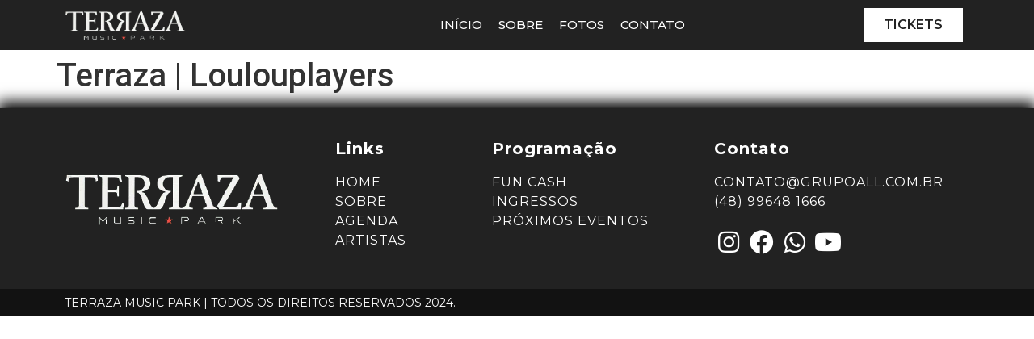

--- FILE ---
content_type: text/html; charset=UTF-8
request_url: https://terrazamusicpark.com.br/agenda/terraza-loulouplayers/
body_size: 16908
content:
 <!doctype html>
<html lang="pt-BR">
<head>
	<meta charset="UTF-8">
	<meta name="viewport" content="width=device-width, initial-scale=1">
	<link rel="profile" href="https://gmpg.org/xfn/11">
	<meta name='robots' content='index, follow, max-image-preview:large, max-snippet:-1, max-video-preview:-1' />
	<style>img:is([sizes="auto" i], [sizes^="auto," i]) { contain-intrinsic-size: 3000px 1500px }</style>
	
	<!-- This site is optimized with the Yoast SEO Premium plugin v19.5 (Yoast SEO v19.10) - https://yoast.com/wordpress/plugins/seo/ -->
	<title>Terraza | Loulouplayers - Terraza</title>
	<link rel="canonical" href="https://terrazamusicpark.com.br/agenda/terraza-loulouplayers/" />
	<meta property="og:locale" content="pt_BR" />
	<meta property="og:type" content="article" />
	<meta property="og:title" content="Terraza | Loulouplayers" />
	<meta property="og:url" content="https://terrazamusicpark.com.br/agenda/terraza-loulouplayers/" />
	<meta property="og:site_name" content="Terraza" />
	<meta property="article:publisher" content="https://www.facebook.com/TerrazaMusicPark" />
	<meta name="twitter:card" content="summary_large_image" />
	<meta name="twitter:site" content="@TerrazaMusic" />
	<script type="application/ld+json" class="yoast-schema-graph">{"@context":"https://schema.org","@graph":[{"@type":"WebPage","@id":"https://terrazamusicpark.com.br/agenda/terraza-loulouplayers/","url":"https://terrazamusicpark.com.br/agenda/terraza-loulouplayers/","name":"Terraza | Loulouplayers - Terraza","isPartOf":{"@id":"https://terrazamusicpark.com.br/#website"},"datePublished":"2024-04-02T20:29:12+00:00","dateModified":"2024-04-02T20:29:12+00:00","breadcrumb":{"@id":"https://terrazamusicpark.com.br/agenda/terraza-loulouplayers/#breadcrumb"},"inLanguage":"pt-BR","potentialAction":[{"@type":"ReadAction","target":["https://terrazamusicpark.com.br/agenda/terraza-loulouplayers/"]}]},{"@type":"BreadcrumbList","@id":"https://terrazamusicpark.com.br/agenda/terraza-loulouplayers/#breadcrumb","itemListElement":[{"@type":"ListItem","position":1,"name":"Início","item":"https://terrazamusicpark.com.br/"},{"@type":"ListItem","position":2,"name":"Agenda","item":"https://terrazamusicpark.com.br/agenda/"},{"@type":"ListItem","position":3,"name":"Terraza | Loulouplayers"}]},{"@type":"WebSite","@id":"https://terrazamusicpark.com.br/#website","url":"https://terrazamusicpark.com.br/","name":"Terraza","description":"Music Park","publisher":{"@id":"https://terrazamusicpark.com.br/#organization"},"potentialAction":[{"@type":"SearchAction","target":{"@type":"EntryPoint","urlTemplate":"https://terrazamusicpark.com.br/?s={search_term_string}"},"query-input":"required name=search_term_string"}],"inLanguage":"pt-BR"},{"@type":"Organization","@id":"https://terrazamusicpark.com.br/#organization","name":"Terraza","url":"https://terrazamusicpark.com.br/","logo":{"@type":"ImageObject","inLanguage":"pt-BR","@id":"https://terrazamusicpark.com.br/#/schema/logo/image/","url":"https://terrazamusicpark.com.br/wp-content/uploads/2021/12/terraza_logo-2.png","contentUrl":"https://terrazamusicpark.com.br/wp-content/uploads/2021/12/terraza_logo-2.png","width":400,"height":107,"caption":"Terraza"},"image":{"@id":"https://terrazamusicpark.com.br/#/schema/logo/image/"},"sameAs":["https://www.instagram.com/terrazamusicpark/","https://www.facebook.com/TerrazaMusicPark","https://twitter.com/TerrazaMusic"]}]}</script>
	<!-- / Yoast SEO Premium plugin. -->


<script type='application/javascript'>console.log('PixelYourSite PRO version 9.3.5');</script>
<link rel="alternate" type="application/rss+xml" title="Feed para Terraza &raquo;" href="https://terrazamusicpark.com.br/feed/" />
<link rel="alternate" type="application/rss+xml" title="Feed de comentários para Terraza &raquo;" href="https://terrazamusicpark.com.br/comments/feed/" />
<script>
window._wpemojiSettings = {"baseUrl":"https:\/\/s.w.org\/images\/core\/emoji\/15.0.3\/72x72\/","ext":".png","svgUrl":"https:\/\/s.w.org\/images\/core\/emoji\/15.0.3\/svg\/","svgExt":".svg","source":{"concatemoji":"https:\/\/terrazamusicpark.com.br\/wp-includes\/js\/wp-emoji-release.min.js?ver=6.7.4"}};
/*! This file is auto-generated */
!function(i,n){var o,s,e;function c(e){try{var t={supportTests:e,timestamp:(new Date).valueOf()};sessionStorage.setItem(o,JSON.stringify(t))}catch(e){}}function p(e,t,n){e.clearRect(0,0,e.canvas.width,e.canvas.height),e.fillText(t,0,0);var t=new Uint32Array(e.getImageData(0,0,e.canvas.width,e.canvas.height).data),r=(e.clearRect(0,0,e.canvas.width,e.canvas.height),e.fillText(n,0,0),new Uint32Array(e.getImageData(0,0,e.canvas.width,e.canvas.height).data));return t.every(function(e,t){return e===r[t]})}function u(e,t,n){switch(t){case"flag":return n(e,"\ud83c\udff3\ufe0f\u200d\u26a7\ufe0f","\ud83c\udff3\ufe0f\u200b\u26a7\ufe0f")?!1:!n(e,"\ud83c\uddfa\ud83c\uddf3","\ud83c\uddfa\u200b\ud83c\uddf3")&&!n(e,"\ud83c\udff4\udb40\udc67\udb40\udc62\udb40\udc65\udb40\udc6e\udb40\udc67\udb40\udc7f","\ud83c\udff4\u200b\udb40\udc67\u200b\udb40\udc62\u200b\udb40\udc65\u200b\udb40\udc6e\u200b\udb40\udc67\u200b\udb40\udc7f");case"emoji":return!n(e,"\ud83d\udc26\u200d\u2b1b","\ud83d\udc26\u200b\u2b1b")}return!1}function f(e,t,n){var r="undefined"!=typeof WorkerGlobalScope&&self instanceof WorkerGlobalScope?new OffscreenCanvas(300,150):i.createElement("canvas"),a=r.getContext("2d",{willReadFrequently:!0}),o=(a.textBaseline="top",a.font="600 32px Arial",{});return e.forEach(function(e){o[e]=t(a,e,n)}),o}function t(e){var t=i.createElement("script");t.src=e,t.defer=!0,i.head.appendChild(t)}"undefined"!=typeof Promise&&(o="wpEmojiSettingsSupports",s=["flag","emoji"],n.supports={everything:!0,everythingExceptFlag:!0},e=new Promise(function(e){i.addEventListener("DOMContentLoaded",e,{once:!0})}),new Promise(function(t){var n=function(){try{var e=JSON.parse(sessionStorage.getItem(o));if("object"==typeof e&&"number"==typeof e.timestamp&&(new Date).valueOf()<e.timestamp+604800&&"object"==typeof e.supportTests)return e.supportTests}catch(e){}return null}();if(!n){if("undefined"!=typeof Worker&&"undefined"!=typeof OffscreenCanvas&&"undefined"!=typeof URL&&URL.createObjectURL&&"undefined"!=typeof Blob)try{var e="postMessage("+f.toString()+"("+[JSON.stringify(s),u.toString(),p.toString()].join(",")+"));",r=new Blob([e],{type:"text/javascript"}),a=new Worker(URL.createObjectURL(r),{name:"wpTestEmojiSupports"});return void(a.onmessage=function(e){c(n=e.data),a.terminate(),t(n)})}catch(e){}c(n=f(s,u,p))}t(n)}).then(function(e){for(var t in e)n.supports[t]=e[t],n.supports.everything=n.supports.everything&&n.supports[t],"flag"!==t&&(n.supports.everythingExceptFlag=n.supports.everythingExceptFlag&&n.supports[t]);n.supports.everythingExceptFlag=n.supports.everythingExceptFlag&&!n.supports.flag,n.DOMReady=!1,n.readyCallback=function(){n.DOMReady=!0}}).then(function(){return e}).then(function(){var e;n.supports.everything||(n.readyCallback(),(e=n.source||{}).concatemoji?t(e.concatemoji):e.wpemoji&&e.twemoji&&(t(e.twemoji),t(e.wpemoji)))}))}((window,document),window._wpemojiSettings);
</script>

<link rel='stylesheet' id='hello-elementor-theme-style-css' href='https://terrazamusicpark.com.br/wp-content/themes/hello-elementor/theme.min.css?ver=3.1.0' media='all' />
<link rel='stylesheet' id='jet-menu-hello-css' href='https://terrazamusicpark.com.br/wp-content/plugins/jet-menu/integration/themes/hello-elementor/assets/css/style.css?ver=2.1.4' media='all' />
<style id='wp-emoji-styles-inline-css'>

	img.wp-smiley, img.emoji {
		display: inline !important;
		border: none !important;
		box-shadow: none !important;
		height: 1em !important;
		width: 1em !important;
		margin: 0 0.07em !important;
		vertical-align: -0.1em !important;
		background: none !important;
		padding: 0 !important;
	}
</style>
<link rel='stylesheet' id='wp-block-library-css' href='https://terrazamusicpark.com.br/wp-includes/css/dist/block-library/style.min.css?ver=6.7.4' media='all' />
<link rel='stylesheet' id='jet-engine-frontend-css' href='https://terrazamusicpark.com.br/wp-content/plugins/jet-engine/assets/css/frontend.css?ver=2.11.6' media='all' />
<style id='classic-theme-styles-inline-css'>
/*! This file is auto-generated */
.wp-block-button__link{color:#fff;background-color:#32373c;border-radius:9999px;box-shadow:none;text-decoration:none;padding:calc(.667em + 2px) calc(1.333em + 2px);font-size:1.125em}.wp-block-file__button{background:#32373c;color:#fff;text-decoration:none}
</style>
<style id='global-styles-inline-css'>
:root{--wp--preset--aspect-ratio--square: 1;--wp--preset--aspect-ratio--4-3: 4/3;--wp--preset--aspect-ratio--3-4: 3/4;--wp--preset--aspect-ratio--3-2: 3/2;--wp--preset--aspect-ratio--2-3: 2/3;--wp--preset--aspect-ratio--16-9: 16/9;--wp--preset--aspect-ratio--9-16: 9/16;--wp--preset--color--black: #000000;--wp--preset--color--cyan-bluish-gray: #abb8c3;--wp--preset--color--white: #ffffff;--wp--preset--color--pale-pink: #f78da7;--wp--preset--color--vivid-red: #cf2e2e;--wp--preset--color--luminous-vivid-orange: #ff6900;--wp--preset--color--luminous-vivid-amber: #fcb900;--wp--preset--color--light-green-cyan: #7bdcb5;--wp--preset--color--vivid-green-cyan: #00d084;--wp--preset--color--pale-cyan-blue: #8ed1fc;--wp--preset--color--vivid-cyan-blue: #0693e3;--wp--preset--color--vivid-purple: #9b51e0;--wp--preset--gradient--vivid-cyan-blue-to-vivid-purple: linear-gradient(135deg,rgba(6,147,227,1) 0%,rgb(155,81,224) 100%);--wp--preset--gradient--light-green-cyan-to-vivid-green-cyan: linear-gradient(135deg,rgb(122,220,180) 0%,rgb(0,208,130) 100%);--wp--preset--gradient--luminous-vivid-amber-to-luminous-vivid-orange: linear-gradient(135deg,rgba(252,185,0,1) 0%,rgba(255,105,0,1) 100%);--wp--preset--gradient--luminous-vivid-orange-to-vivid-red: linear-gradient(135deg,rgba(255,105,0,1) 0%,rgb(207,46,46) 100%);--wp--preset--gradient--very-light-gray-to-cyan-bluish-gray: linear-gradient(135deg,rgb(238,238,238) 0%,rgb(169,184,195) 100%);--wp--preset--gradient--cool-to-warm-spectrum: linear-gradient(135deg,rgb(74,234,220) 0%,rgb(151,120,209) 20%,rgb(207,42,186) 40%,rgb(238,44,130) 60%,rgb(251,105,98) 80%,rgb(254,248,76) 100%);--wp--preset--gradient--blush-light-purple: linear-gradient(135deg,rgb(255,206,236) 0%,rgb(152,150,240) 100%);--wp--preset--gradient--blush-bordeaux: linear-gradient(135deg,rgb(254,205,165) 0%,rgb(254,45,45) 50%,rgb(107,0,62) 100%);--wp--preset--gradient--luminous-dusk: linear-gradient(135deg,rgb(255,203,112) 0%,rgb(199,81,192) 50%,rgb(65,88,208) 100%);--wp--preset--gradient--pale-ocean: linear-gradient(135deg,rgb(255,245,203) 0%,rgb(182,227,212) 50%,rgb(51,167,181) 100%);--wp--preset--gradient--electric-grass: linear-gradient(135deg,rgb(202,248,128) 0%,rgb(113,206,126) 100%);--wp--preset--gradient--midnight: linear-gradient(135deg,rgb(2,3,129) 0%,rgb(40,116,252) 100%);--wp--preset--font-size--small: 13px;--wp--preset--font-size--medium: 20px;--wp--preset--font-size--large: 36px;--wp--preset--font-size--x-large: 42px;--wp--preset--spacing--20: 0.44rem;--wp--preset--spacing--30: 0.67rem;--wp--preset--spacing--40: 1rem;--wp--preset--spacing--50: 1.5rem;--wp--preset--spacing--60: 2.25rem;--wp--preset--spacing--70: 3.38rem;--wp--preset--spacing--80: 5.06rem;--wp--preset--shadow--natural: 6px 6px 9px rgba(0, 0, 0, 0.2);--wp--preset--shadow--deep: 12px 12px 50px rgba(0, 0, 0, 0.4);--wp--preset--shadow--sharp: 6px 6px 0px rgba(0, 0, 0, 0.2);--wp--preset--shadow--outlined: 6px 6px 0px -3px rgba(255, 255, 255, 1), 6px 6px rgba(0, 0, 0, 1);--wp--preset--shadow--crisp: 6px 6px 0px rgba(0, 0, 0, 1);}:where(.is-layout-flex){gap: 0.5em;}:where(.is-layout-grid){gap: 0.5em;}body .is-layout-flex{display: flex;}.is-layout-flex{flex-wrap: wrap;align-items: center;}.is-layout-flex > :is(*, div){margin: 0;}body .is-layout-grid{display: grid;}.is-layout-grid > :is(*, div){margin: 0;}:where(.wp-block-columns.is-layout-flex){gap: 2em;}:where(.wp-block-columns.is-layout-grid){gap: 2em;}:where(.wp-block-post-template.is-layout-flex){gap: 1.25em;}:where(.wp-block-post-template.is-layout-grid){gap: 1.25em;}.has-black-color{color: var(--wp--preset--color--black) !important;}.has-cyan-bluish-gray-color{color: var(--wp--preset--color--cyan-bluish-gray) !important;}.has-white-color{color: var(--wp--preset--color--white) !important;}.has-pale-pink-color{color: var(--wp--preset--color--pale-pink) !important;}.has-vivid-red-color{color: var(--wp--preset--color--vivid-red) !important;}.has-luminous-vivid-orange-color{color: var(--wp--preset--color--luminous-vivid-orange) !important;}.has-luminous-vivid-amber-color{color: var(--wp--preset--color--luminous-vivid-amber) !important;}.has-light-green-cyan-color{color: var(--wp--preset--color--light-green-cyan) !important;}.has-vivid-green-cyan-color{color: var(--wp--preset--color--vivid-green-cyan) !important;}.has-pale-cyan-blue-color{color: var(--wp--preset--color--pale-cyan-blue) !important;}.has-vivid-cyan-blue-color{color: var(--wp--preset--color--vivid-cyan-blue) !important;}.has-vivid-purple-color{color: var(--wp--preset--color--vivid-purple) !important;}.has-black-background-color{background-color: var(--wp--preset--color--black) !important;}.has-cyan-bluish-gray-background-color{background-color: var(--wp--preset--color--cyan-bluish-gray) !important;}.has-white-background-color{background-color: var(--wp--preset--color--white) !important;}.has-pale-pink-background-color{background-color: var(--wp--preset--color--pale-pink) !important;}.has-vivid-red-background-color{background-color: var(--wp--preset--color--vivid-red) !important;}.has-luminous-vivid-orange-background-color{background-color: var(--wp--preset--color--luminous-vivid-orange) !important;}.has-luminous-vivid-amber-background-color{background-color: var(--wp--preset--color--luminous-vivid-amber) !important;}.has-light-green-cyan-background-color{background-color: var(--wp--preset--color--light-green-cyan) !important;}.has-vivid-green-cyan-background-color{background-color: var(--wp--preset--color--vivid-green-cyan) !important;}.has-pale-cyan-blue-background-color{background-color: var(--wp--preset--color--pale-cyan-blue) !important;}.has-vivid-cyan-blue-background-color{background-color: var(--wp--preset--color--vivid-cyan-blue) !important;}.has-vivid-purple-background-color{background-color: var(--wp--preset--color--vivid-purple) !important;}.has-black-border-color{border-color: var(--wp--preset--color--black) !important;}.has-cyan-bluish-gray-border-color{border-color: var(--wp--preset--color--cyan-bluish-gray) !important;}.has-white-border-color{border-color: var(--wp--preset--color--white) !important;}.has-pale-pink-border-color{border-color: var(--wp--preset--color--pale-pink) !important;}.has-vivid-red-border-color{border-color: var(--wp--preset--color--vivid-red) !important;}.has-luminous-vivid-orange-border-color{border-color: var(--wp--preset--color--luminous-vivid-orange) !important;}.has-luminous-vivid-amber-border-color{border-color: var(--wp--preset--color--luminous-vivid-amber) !important;}.has-light-green-cyan-border-color{border-color: var(--wp--preset--color--light-green-cyan) !important;}.has-vivid-green-cyan-border-color{border-color: var(--wp--preset--color--vivid-green-cyan) !important;}.has-pale-cyan-blue-border-color{border-color: var(--wp--preset--color--pale-cyan-blue) !important;}.has-vivid-cyan-blue-border-color{border-color: var(--wp--preset--color--vivid-cyan-blue) !important;}.has-vivid-purple-border-color{border-color: var(--wp--preset--color--vivid-purple) !important;}.has-vivid-cyan-blue-to-vivid-purple-gradient-background{background: var(--wp--preset--gradient--vivid-cyan-blue-to-vivid-purple) !important;}.has-light-green-cyan-to-vivid-green-cyan-gradient-background{background: var(--wp--preset--gradient--light-green-cyan-to-vivid-green-cyan) !important;}.has-luminous-vivid-amber-to-luminous-vivid-orange-gradient-background{background: var(--wp--preset--gradient--luminous-vivid-amber-to-luminous-vivid-orange) !important;}.has-luminous-vivid-orange-to-vivid-red-gradient-background{background: var(--wp--preset--gradient--luminous-vivid-orange-to-vivid-red) !important;}.has-very-light-gray-to-cyan-bluish-gray-gradient-background{background: var(--wp--preset--gradient--very-light-gray-to-cyan-bluish-gray) !important;}.has-cool-to-warm-spectrum-gradient-background{background: var(--wp--preset--gradient--cool-to-warm-spectrum) !important;}.has-blush-light-purple-gradient-background{background: var(--wp--preset--gradient--blush-light-purple) !important;}.has-blush-bordeaux-gradient-background{background: var(--wp--preset--gradient--blush-bordeaux) !important;}.has-luminous-dusk-gradient-background{background: var(--wp--preset--gradient--luminous-dusk) !important;}.has-pale-ocean-gradient-background{background: var(--wp--preset--gradient--pale-ocean) !important;}.has-electric-grass-gradient-background{background: var(--wp--preset--gradient--electric-grass) !important;}.has-midnight-gradient-background{background: var(--wp--preset--gradient--midnight) !important;}.has-small-font-size{font-size: var(--wp--preset--font-size--small) !important;}.has-medium-font-size{font-size: var(--wp--preset--font-size--medium) !important;}.has-large-font-size{font-size: var(--wp--preset--font-size--large) !important;}.has-x-large-font-size{font-size: var(--wp--preset--font-size--x-large) !important;}
:where(.wp-block-post-template.is-layout-flex){gap: 1.25em;}:where(.wp-block-post-template.is-layout-grid){gap: 1.25em;}
:where(.wp-block-columns.is-layout-flex){gap: 2em;}:where(.wp-block-columns.is-layout-grid){gap: 2em;}
:root :where(.wp-block-pullquote){font-size: 1.5em;line-height: 1.6;}
</style>
<link rel='stylesheet' id='hello-elementor-css' href='https://terrazamusicpark.com.br/wp-content/themes/hello-elementor/style.min.css?ver=3.1.0' media='all' />
<link rel='stylesheet' id='hello-elementor-header-footer-css' href='https://terrazamusicpark.com.br/wp-content/themes/hello-elementor/header-footer.min.css?ver=3.1.0' media='all' />
<link rel='stylesheet' id='elementor-frontend-css' href='https://terrazamusicpark.com.br/wp-content/plugins/elementor/assets/css/frontend.min.css?ver=3.4.8' media='all' />
<style id='elementor-frontend-inline-css'>
@font-face{font-family:eicons;src:url(https://terrazamusicpark.com.br/wp-content/plugins/elementor/assets/lib/eicons/fonts/eicons.eot?5.10.0);src:url(https://terrazamusicpark.com.br/wp-content/plugins/elementor/assets/lib/eicons/fonts/eicons.eot?5.10.0#iefix) format("embedded-opentype"),url(https://terrazamusicpark.com.br/wp-content/plugins/elementor/assets/lib/eicons/fonts/eicons.woff2?5.10.0) format("woff2"),url(https://terrazamusicpark.com.br/wp-content/plugins/elementor/assets/lib/eicons/fonts/eicons.woff?5.10.0) format("woff"),url(https://terrazamusicpark.com.br/wp-content/plugins/elementor/assets/lib/eicons/fonts/eicons.ttf?5.10.0) format("truetype"),url(https://terrazamusicpark.com.br/wp-content/plugins/elementor/assets/lib/eicons/fonts/eicons.svg?5.10.0#eicon) format("svg");font-weight:400;font-style:normal}
</style>
<link rel='stylesheet' id='elementor-post-5-css' href='https://terrazamusicpark.com.br/wp-content/uploads/elementor/css/post-5.css?ver=1731847329' media='all' />
<link rel='stylesheet' id='font-awesome-all-css' href='https://terrazamusicpark.com.br/wp-content/plugins/jet-menu/assets/public/lib/font-awesome/css/all.min.css?ver=5.12.0' media='all' />
<link rel='stylesheet' id='font-awesome-v4-shims-css' href='https://terrazamusicpark.com.br/wp-content/plugins/jet-menu/assets/public/lib/font-awesome/css/v4-shims.min.css?ver=5.12.0' media='all' />
<link rel='stylesheet' id='jet-menu-public-styles-css' href='https://terrazamusicpark.com.br/wp-content/plugins/jet-menu/assets/public/css/public.css?ver=2.1.4' media='all' />
<link rel='stylesheet' id='jet-menu-general-css' href='https://terrazamusicpark.com.br/wp-content/uploads/jet-menu/jet-menu-general.css?ver=1668200555' media='all' />
<link rel='stylesheet' id='elementor-icons-css' href='https://terrazamusicpark.com.br/wp-content/plugins/elementor/assets/lib/eicons/css/elementor-icons.min.css?ver=5.13.0' media='all' />
<link rel='stylesheet' id='elementor-pro-css' href='https://terrazamusicpark.com.br/wp-content/plugins/elementor-pro/assets/css/frontend.min.css?ver=3.5.2' media='all' />
<link rel='stylesheet' id='jet-tabs-frontend-css' href='https://terrazamusicpark.com.br/wp-content/plugins/jet-tabs/assets/css/jet-tabs-frontend.css?ver=2.1.16' media='all' />
<link rel='stylesheet' id='elementor-global-css' href='https://terrazamusicpark.com.br/wp-content/uploads/elementor/css/global.css?ver=1731847330' media='all' />
<link rel='stylesheet' id='elementor-post-91-css' href='https://terrazamusicpark.com.br/wp-content/uploads/elementor/css/post-91.css?ver=1731847330' media='all' />
<link rel='stylesheet' id='elementor-post-100-css' href='https://terrazamusicpark.com.br/wp-content/uploads/elementor/css/post-100.css?ver=1731847330' media='all' />
<link rel='stylesheet' id='google-fonts-1-css' href='https://fonts.googleapis.com/css?family=Montserrat%3A100%2C100italic%2C200%2C200italic%2C300%2C300italic%2C400%2C400italic%2C500%2C500italic%2C600%2C600italic%2C700%2C700italic%2C800%2C800italic%2C900%2C900italic%7CRoboto%3A100%2C100italic%2C200%2C200italic%2C300%2C300italic%2C400%2C400italic%2C500%2C500italic%2C600%2C600italic%2C700%2C700italic%2C800%2C800italic%2C900%2C900italic&#038;display=auto&#038;ver=6.7.4' media='all' />
<link rel='stylesheet' id='elementor-icons-shared-0-css' href='https://terrazamusicpark.com.br/wp-content/plugins/elementor/assets/lib/font-awesome/css/fontawesome.min.css?ver=5.15.3' media='all' />
<link rel='stylesheet' id='elementor-icons-fa-solid-css' href='https://terrazamusicpark.com.br/wp-content/plugins/elementor/assets/lib/font-awesome/css/solid.min.css?ver=5.15.3' media='all' />
<link rel='stylesheet' id='elementor-icons-fa-brands-css' href='https://terrazamusicpark.com.br/wp-content/plugins/elementor/assets/lib/font-awesome/css/brands.min.css?ver=5.15.3' media='all' />
<script src="https://terrazamusicpark.com.br/wp-content/plugins/dynamic-qr-code/sos/wp/assets/sosApi.js?ver=6.7.4" id="sos-api-ajax-js"></script>
<script src="https://terrazamusicpark.com.br/wp-includes/js/jquery/jquery.min.js?ver=3.7.1" id="jquery-core-js"></script>
<script src="https://terrazamusicpark.com.br/wp-includes/js/jquery/jquery-migrate.min.js?ver=3.4.1" id="jquery-migrate-js"></script>
<script src="https://terrazamusicpark.com.br/wp-content/plugins/pixelyoursite-pro/dist/scripts/js.cookie-2.1.3.min.js?ver=2.1.3" id="js-cookie-js"></script>
<script src="https://terrazamusicpark.com.br/wp-content/plugins/pixelyoursite-pro/dist/scripts/jquery.bind-first-0.2.3.min.js?ver=6.7.4" id="jquery-bind-first-js"></script>
<script id="pys-js-extra">
var pysOptions = {"staticEvents":{"facebook":{"init_event":[{"delay":0,"type":"static","name":"PageView","eventID":"222e2ce5-e983-45db-96cd-b6eb8ce5a08f","pixelIds":["1309706509641489"],"params":{"page_title":"Terraza | Loulouplayers","post_type":"agenda","post_id":1035,"plugin":"PixelYourSite","event_url":"terrazamusicpark.com.br\/agenda\/terraza-loulouplayers\/","user_role":"guest"},"e_id":"init_event","ids":[],"hasTimeWindow":false,"timeWindow":0,"woo_order":"","edd_order":""}]}},"dynamicEvents":[],"triggerEvents":[],"triggerEventTypes":[],"facebook":{"pixelIds":["1309706509641489"],"advancedMatchingEnabled":true,"advancedMatching":[],"removeMetadata":false,"wooVariableAsSimple":false,"serverApiEnabled":true,"ajaxForServerEvent":true,"wooCRSendFromServer":false,"send_external_id":true},"ga":{"trackingIds":["G-CN7GGEC7NJ"],"enhanceLinkAttr":false,"anonimizeIP":false,"retargetingLogic":"ecomm","crossDomainEnabled":false,"crossDomainAcceptIncoming":false,"crossDomainDomains":[],"wooVariableAsSimple":true,"isDebugEnabled":[false],"disableAdvertisingFeatures":false,"disableAdvertisingPersonalization":false},"debug":"","siteUrl":"https:\/\/terrazamusicpark.com.br","ajaxUrl":"https:\/\/terrazamusicpark.com.br\/wp-admin\/admin-ajax.php","trackUTMs":"1","trackTrafficSource":"1","user_id":"0","enable_lading_page_param":"1","cookie_duration":"7","enable_event_day_param":"1","enable_event_month_param":"1","enable_event_time_param":"1","enable_remove_target_url_param":"1","enable_remove_download_url_param":"1","visit_data_model":"first_visit","last_visit_duration":"60","enable_auto_save_advance_matching":"1","advance_matching_fn_names":["","first_name","first-name","first name","name"],"advance_matching_ln_names":["","last_name","last-name","last name"],"advance_matching_tel_names":["","phone","tel"],"gdpr":{"ajax_enabled":false,"all_disabled_by_api":false,"facebook_disabled_by_api":false,"tiktok_disabled_by_api":false,"analytics_disabled_by_api":false,"google_ads_disabled_by_api":false,"pinterest_disabled_by_api":false,"bing_disabled_by_api":false,"facebook_prior_consent_enabled":true,"tiktok_prior_consent_enabled":true,"analytics_prior_consent_enabled":true,"google_ads_prior_consent_enabled":true,"pinterest_prior_consent_enabled":true,"bing_prior_consent_enabled":true,"cookiebot_integration_enabled":false,"cookiebot_facebook_consent_category":"marketing","cookiebot_analytics_consent_category":"statistics","cookiebot_google_ads_consent_category":"marketing","cookiebot_pinterest_consent_category":"marketing","cookiebot_bing_consent_category":"marketing","cookie_notice_integration_enabled":false,"cookie_law_info_integration_enabled":false,"real_cookie_banner_integration_enabled":false,"consent_magic_integration_enabled":false},"automatic":{"enable_youtube":true,"enable_vimeo":true,"enable_video":true},"woo":{"enabled":false},"edd":{"enabled":false}};
</script>
<script src="https://terrazamusicpark.com.br/wp-content/plugins/pixelyoursite-pro/dist/scripts/public.js?ver=9.3.5" id="pys-js"></script>
<link rel="https://api.w.org/" href="https://terrazamusicpark.com.br/wp-json/" /><link rel="alternate" title="JSON" type="application/json" href="https://terrazamusicpark.com.br/wp-json/wp/v2/agenda/1035" /><link rel="EditURI" type="application/rsd+xml" title="RSD" href="https://terrazamusicpark.com.br/xmlrpc.php?rsd" />
<meta name="generator" content="WordPress 6.7.4" />
<link rel='shortlink' href='https://terrazamusicpark.com.br/?p=1035' />
<link rel="alternate" title="oEmbed (JSON)" type="application/json+oembed" href="https://terrazamusicpark.com.br/wp-json/oembed/1.0/embed?url=https%3A%2F%2Fterrazamusicpark.com.br%2Fagenda%2Fterraza-loulouplayers%2F" />
<link rel="alternate" title="oEmbed (XML)" type="text/xml+oembed" href="https://terrazamusicpark.com.br/wp-json/oembed/1.0/embed?url=https%3A%2F%2Fterrazamusicpark.com.br%2Fagenda%2Fterraza-loulouplayers%2F&#038;format=xml" />
<meta name="facebook-domain-verification" content="xmoof47p753eyi6qchxfcz6kddenk7" /><link rel="icon" href="https://terrazamusicpark.com.br/wp-content/uploads/2022/07/cropped-favicon_terraza-32x32.png" sizes="32x32" />
<link rel="icon" href="https://terrazamusicpark.com.br/wp-content/uploads/2022/07/cropped-favicon_terraza-192x192.png" sizes="192x192" />
<link rel="apple-touch-icon" href="https://terrazamusicpark.com.br/wp-content/uploads/2022/07/cropped-favicon_terraza-180x180.png" />
<meta name="msapplication-TileImage" content="https://terrazamusicpark.com.br/wp-content/uploads/2022/07/cropped-favicon_terraza-270x270.png" />
</head>
<body class="agenda-template-default single single-agenda postid-1035 jet-desktop-menu-active elementor-default elementor-kit-5">


<a class="skip-link screen-reader-text" href="#content">Ir para o conteúdo</a>

		<div data-elementor-type="header" data-elementor-id="91" class="elementor elementor-91 elementor-location-header" data-elementor-settings="[]">
		<div class="elementor-section-wrap">
					<section class="elementor-section elementor-top-section elementor-element elementor-element-ce3c859 elementor-section-boxed elementor-section-height-default elementor-section-height-default" data-id="ce3c859" data-element_type="section" data-settings="{&quot;background_background&quot;:&quot;classic&quot;}">
						<div class="elementor-container elementor-column-gap-default">
					<div class="elementor-column elementor-col-33 elementor-top-column elementor-element elementor-element-128428b" data-id="128428b" data-element_type="column">
			<div class="elementor-widget-wrap elementor-element-populated">
								<div class="elementor-element elementor-element-0ee4823 elementor-widget elementor-widget-image" data-id="0ee4823" data-element_type="widget" data-widget_type="image.default">
				<div class="elementor-widget-container">
																<a href="https://terrazamusicpark.com.br">
							<img width="400" height="107" src="https://terrazamusicpark.com.br/wp-content/uploads/2021/12/terraza_logo-2.png" class="attachment-large size-large" alt="" srcset="https://terrazamusicpark.com.br/wp-content/uploads/2021/12/terraza_logo-2.png 400w, https://terrazamusicpark.com.br/wp-content/uploads/2021/12/terraza_logo-2-300x80.png 300w" sizes="(max-width: 400px) 100vw, 400px" />								</a>
															</div>
				</div>
					</div>
		</div>
				<div class="elementor-column elementor-col-33 elementor-top-column elementor-element elementor-element-e89f5c6" data-id="e89f5c6" data-element_type="column">
			<div class="elementor-widget-wrap elementor-element-populated">
								<div class="elementor-element elementor-element-d316865 elementor-widget elementor-widget-jet-mega-menu" data-id="d316865" data-element_type="widget" data-widget_type="jet-mega-menu.default">
				<div class="elementor-widget-container">
			<div class="menu-menu-principal-container"><div class="jet-menu-container"><div class="jet-menu-inner"><ul class="jet-menu jet-menu--animation-type-fade jet-menu--roll-up"><li id="jet-menu-item-90" class="jet-menu-item jet-menu-item-type-post_type jet-menu-item-object-page jet-menu-item-home jet-has-roll-up jet-simple-menu-item jet-regular-item jet-menu-item-90"><a href="https://terrazamusicpark.com.br/" class="top-level-link"><div class="jet-menu-item-wrapper"><div class="jet-menu-title">Início</div></div></a></li>
<li id="jet-menu-item-89" class="jet-menu-item jet-menu-item-type-post_type jet-menu-item-object-page jet-has-roll-up jet-simple-menu-item jet-regular-item jet-menu-item-89"><a href="https://terrazamusicpark.com.br/sobre/" class="top-level-link"><div class="jet-menu-item-wrapper"><div class="jet-menu-title">Sobre</div></div></a></li>
<li id="jet-menu-item-87" class="jet-menu-item jet-menu-item-type-post_type jet-menu-item-object-page jet-has-roll-up jet-simple-menu-item jet-regular-item jet-menu-item-87"><a href="https://terrazamusicpark.com.br/fotos-do-terraza-music-park/" class="top-level-link"><div class="jet-menu-item-wrapper"><div class="jet-menu-title">Fotos</div></div></a></li>
<li id="jet-menu-item-86" class="jet-menu-item jet-menu-item-type-post_type jet-menu-item-object-page jet-has-roll-up jet-simple-menu-item jet-regular-item jet-menu-item-86"><a href="https://terrazamusicpark.com.br/contato/" class="top-level-link"><div class="jet-menu-item-wrapper"><div class="jet-menu-title">Contato</div></div></a></li>
</ul></div></div></div>		</div>
				</div>
					</div>
		</div>
				<div class="elementor-column elementor-col-33 elementor-top-column elementor-element elementor-element-9d0fbec" data-id="9d0fbec" data-element_type="column">
			<div class="elementor-widget-wrap elementor-element-populated">
								<div class="elementor-element elementor-element-1cd540d elementor-widget__width-auto elementor-hidden-desktop elementor-hidden-tablet elementor-hidden-mobile elementor-widget elementor-widget-button" data-id="1cd540d" data-element_type="widget" data-widget_type="button.default">
				<div class="elementor-widget-container">
					<div class="elementor-button-wrapper">
			<a href="/em-breve/" class="elementor-button-link elementor-button elementor-size-sm" role="button">
						<span class="elementor-button-content-wrapper">
						<span class="elementor-button-text">Fun Cash</span>
		</span>
					</a>
		</div>
				</div>
				</div>
				<div class="elementor-element elementor-element-9de265e elementor-widget__width-auto elementor-widget elementor-widget-button" data-id="9de265e" data-element_type="widget" data-widget_type="button.default">
				<div class="elementor-widget-container">
					<div class="elementor-button-wrapper">
			<a href="https://www.blueticket.com.br/terraza" class="elementor-button-link elementor-button elementor-size-sm" role="button">
						<span class="elementor-button-content-wrapper">
						<span class="elementor-button-text">TICKETS</span>
		</span>
					</a>
		</div>
				</div>
				</div>
					</div>
		</div>
							</div>
		</section>
				</div>
		</div>
		
<main id="content" class="site-main post-1035 agenda type-agenda status-publish hentry">

			<div class="page-header">
			<h1 class="entry-title">Terraza | Loulouplayers</h1>		</div>
	
	<div class="page-content">
		
		
			</div>

	
</main>

			<div data-elementor-type="footer" data-elementor-id="100" class="elementor elementor-100 elementor-location-footer" data-elementor-settings="[]">
		<div class="elementor-section-wrap">
					<section class="elementor-section elementor-top-section elementor-element elementor-element-d4dcb28 elementor-section-boxed elementor-section-height-default elementor-section-height-default" data-id="d4dcb28" data-element_type="section" data-settings="{&quot;background_background&quot;:&quot;classic&quot;}">
						<div class="elementor-container elementor-column-gap-default">
					<div class="elementor-column elementor-col-25 elementor-top-column elementor-element elementor-element-8b0adb8" data-id="8b0adb8" data-element_type="column">
			<div class="elementor-widget-wrap elementor-element-populated">
								<div class="elementor-element elementor-element-018e010 elementor-widget elementor-widget-image" data-id="018e010" data-element_type="widget" data-widget_type="image.default">
				<div class="elementor-widget-container">
															<img width="400" height="107" src="https://terrazamusicpark.com.br/wp-content/uploads/2021/12/terraza_logo-2.png" class="attachment-large size-large" alt="" loading="lazy" srcset="https://terrazamusicpark.com.br/wp-content/uploads/2021/12/terraza_logo-2.png 400w, https://terrazamusicpark.com.br/wp-content/uploads/2021/12/terraza_logo-2-300x80.png 300w" sizes="auto, (max-width: 400px) 100vw, 400px" />															</div>
				</div>
					</div>
		</div>
				<div class="elementor-column elementor-col-25 elementor-top-column elementor-element elementor-element-7ac77a4 elementor-hidden-mobile" data-id="7ac77a4" data-element_type="column">
			<div class="elementor-widget-wrap elementor-element-populated">
								<div class="elementor-element elementor-element-2fcb51c elementor-widget elementor-widget-heading" data-id="2fcb51c" data-element_type="widget" data-widget_type="heading.default">
				<div class="elementor-widget-container">
			<h2 class="elementor-heading-title elementor-size-default">Links</h2>		</div>
				</div>
				<div class="elementor-element elementor-element-02466ba elementor-icon-list--layout-traditional elementor-list-item-link-full_width elementor-widget elementor-widget-icon-list" data-id="02466ba" data-element_type="widget" data-widget_type="icon-list.default">
				<div class="elementor-widget-container">
					<ul class="elementor-icon-list-items">
							<li class="elementor-icon-list-item">
											<a href="/inicio/">

											<span class="elementor-icon-list-text">Home</span>
											</a>
									</li>
								<li class="elementor-icon-list-item">
											<a href="/sobre/">

											<span class="elementor-icon-list-text">Sobre</span>
											</a>
									</li>
								<li class="elementor-icon-list-item">
											<a href="/agenda/">

											<span class="elementor-icon-list-text">Agenda</span>
											</a>
									</li>
								<li class="elementor-icon-list-item">
											<a href="/artistas/">

											<span class="elementor-icon-list-text">Artistas</span>
											</a>
									</li>
						</ul>
				</div>
				</div>
					</div>
		</div>
				<div class="elementor-column elementor-col-25 elementor-top-column elementor-element elementor-element-b0d8b71 elementor-hidden-mobile" data-id="b0d8b71" data-element_type="column">
			<div class="elementor-widget-wrap elementor-element-populated">
								<div class="elementor-element elementor-element-e5cada8 elementor-widget elementor-widget-heading" data-id="e5cada8" data-element_type="widget" data-widget_type="heading.default">
				<div class="elementor-widget-container">
			<h2 class="elementor-heading-title elementor-size-default">Programação</h2>		</div>
				</div>
				<div class="elementor-element elementor-element-5814541 elementor-icon-list--layout-traditional elementor-list-item-link-full_width elementor-widget elementor-widget-icon-list" data-id="5814541" data-element_type="widget" data-widget_type="icon-list.default">
				<div class="elementor-widget-container">
					<ul class="elementor-icon-list-items">
							<li class="elementor-icon-list-item">
											<a href="/em-breve/">

											<span class="elementor-icon-list-text">fun cash</span>
											</a>
									</li>
								<li class="elementor-icon-list-item">
											<a href="https://www.blueticket.com.br/terraza">

											<span class="elementor-icon-list-text">iNGRESsos</span>
											</a>
									</li>
								<li class="elementor-icon-list-item">
											<a href="/agenda/">

											<span class="elementor-icon-list-text">Próximos eventos</span>
											</a>
									</li>
						</ul>
				</div>
				</div>
					</div>
		</div>
				<div class="elementor-column elementor-col-25 elementor-top-column elementor-element elementor-element-760f15f" data-id="760f15f" data-element_type="column">
			<div class="elementor-widget-wrap elementor-element-populated">
								<div class="elementor-element elementor-element-0bb34f5 elementor-hidden-mobile elementor-widget elementor-widget-heading" data-id="0bb34f5" data-element_type="widget" data-widget_type="heading.default">
				<div class="elementor-widget-container">
			<h2 class="elementor-heading-title elementor-size-default">Contato</h2>		</div>
				</div>
				<div class="elementor-element elementor-element-07b0021 elementor-hidden-desktop elementor-hidden-tablet elementor-widget elementor-widget-jet-accordion" data-id="07b0021" data-element_type="widget" data-widget_type="jet-accordion.default">
				<div class="elementor-widget-container">
					<div class="jet-accordion" data-settings="{&quot;collapsible&quot;:false,&quot;ajaxTemplate&quot;:false,&quot;switchScrolling&quot;:false}" role="tablist">
			<div class="jet-accordion__inner">
				<div class="jet-accordion__item jet-toggle jet-toggle-move-up-effect ">
							<div id="jet-toggle-control-8061" class="jet-toggle__control elementor-menu-anchor" data-toggle="1" role="tab" aria-controls="jet-toggle-content-8061" aria-expanded="false" data-template-id="278">
								<div class="jet-toggle__label-text">LINKS</div>							</div>
							<div id="jet-toggle-content-8061" class="jet-toggle__content" data-toggle="1" role="tabpanel" aria-hidden="true" data-template-id="278">
								<div class="jet-toggle__content-inner">		<div data-elementor-type="section" data-elementor-id="278" class="elementor elementor-278 elementor-location-footer" data-elementor-settings="[]">
		<div class="elementor-section-wrap">
					<section class="elementor-section elementor-top-section elementor-element elementor-element-5fb8a14 elementor-section-boxed elementor-section-height-default elementor-section-height-default" data-id="5fb8a14" data-element_type="section">
						<div class="elementor-container elementor-column-gap-default">
					<div class="elementor-column elementor-col-100 elementor-top-column elementor-element elementor-element-d876077" data-id="d876077" data-element_type="column" data-settings="{&quot;background_background&quot;:&quot;classic&quot;}">
			<div class="elementor-widget-wrap elementor-element-populated">
								<div class="elementor-element elementor-element-488e8b9 elementor-align-center elementor-icon-list--layout-traditional elementor-list-item-link-full_width elementor-widget elementor-widget-icon-list" data-id="488e8b9" data-element_type="widget" data-widget_type="icon-list.default">
				<div class="elementor-widget-container">
					<ul class="elementor-icon-list-items">
							<li class="elementor-icon-list-item">
											<a href="/inicio/">

											<span class="elementor-icon-list-text">HOME</span>
											</a>
									</li>
								<li class="elementor-icon-list-item">
											<a href="/sobre/">

											<span class="elementor-icon-list-text">SOBRE</span>
											</a>
									</li>
								<li class="elementor-icon-list-item">
											<a href="/agenda/">

											<span class="elementor-icon-list-text">AGENDA</span>
											</a>
									</li>
								<li class="elementor-icon-list-item">
											<a href="/artistas/">

											<span class="elementor-icon-list-text">ARTISTAS</span>
											</a>
									</li>
						</ul>
				</div>
				</div>
					</div>
		</div>
							</div>
		</section>
				</div>
		</div>
		</div>
							</div>
						</div><div class="jet-accordion__item jet-toggle jet-toggle-move-up-effect ">
							<div id="jet-toggle-control-8062" class="jet-toggle__control elementor-menu-anchor" data-toggle="2" role="tab" aria-controls="jet-toggle-content-8062" aria-expanded="false" data-template-id="281">
								<div class="jet-toggle__label-text">PROGRAMAÇÃO</div>							</div>
							<div id="jet-toggle-content-8062" class="jet-toggle__content" data-toggle="2" role="tabpanel" aria-hidden="true" data-template-id="281">
								<div class="jet-toggle__content-inner">		<div data-elementor-type="section" data-elementor-id="281" class="elementor elementor-281 elementor-location-footer" data-elementor-settings="[]">
		<div class="elementor-section-wrap">
					<section class="elementor-section elementor-top-section elementor-element elementor-element-a743d46 elementor-section-boxed elementor-section-height-default elementor-section-height-default" data-id="a743d46" data-element_type="section">
						<div class="elementor-container elementor-column-gap-default">
					<div class="elementor-column elementor-col-100 elementor-top-column elementor-element elementor-element-c148975" data-id="c148975" data-element_type="column">
			<div class="elementor-widget-wrap elementor-element-populated">
								<div class="elementor-element elementor-element-96b405e elementor-align-center elementor-icon-list--layout-traditional elementor-list-item-link-full_width elementor-widget elementor-widget-icon-list" data-id="96b405e" data-element_type="widget" data-widget_type="icon-list.default">
				<div class="elementor-widget-container">
					<ul class="elementor-icon-list-items">
							<li class="elementor-icon-list-item">
											<a href="/em-breve/">

											<span class="elementor-icon-list-text">FUN CASH</span>
											</a>
									</li>
								<li class="elementor-icon-list-item">
											<a href="https://www.blueticket.com.br/terraza">

											<span class="elementor-icon-list-text">INGRESSOS</span>
											</a>
									</li>
								<li class="elementor-icon-list-item">
											<a href="/agenda/">

											<span class="elementor-icon-list-text">PRÓXIMOS EVENTOS</span>
											</a>
									</li>
						</ul>
				</div>
				</div>
					</div>
		</div>
							</div>
		</section>
				</div>
		</div>
		</div>
							</div>
						</div><div class="jet-accordion__item jet-toggle jet-toggle-move-up-effect ">
							<div id="jet-toggle-control-8063" class="jet-toggle__control elementor-menu-anchor" data-toggle="3" role="tab" aria-controls="jet-toggle-content-8063" aria-expanded="false" data-template-id="286">
								<div class="jet-toggle__label-text">CONTATO</div>							</div>
							<div id="jet-toggle-content-8063" class="jet-toggle__content" data-toggle="3" role="tabpanel" aria-hidden="true" data-template-id="286">
								<div class="jet-toggle__content-inner">		<div data-elementor-type="section" data-elementor-id="286" class="elementor elementor-286 elementor-location-footer" data-elementor-settings="[]">
		<div class="elementor-section-wrap">
					<section class="elementor-section elementor-top-section elementor-element elementor-element-2d54c36 elementor-section-boxed elementor-section-height-default elementor-section-height-default" data-id="2d54c36" data-element_type="section">
						<div class="elementor-container elementor-column-gap-default">
					<div class="elementor-column elementor-col-100 elementor-top-column elementor-element elementor-element-cd9d876" data-id="cd9d876" data-element_type="column">
			<div class="elementor-widget-wrap elementor-element-populated">
								<div class="elementor-element elementor-element-db31d07 elementor-align-center elementor-icon-list--layout-traditional elementor-list-item-link-full_width elementor-widget elementor-widget-icon-list" data-id="db31d07" data-element_type="widget" data-widget_type="icon-list.default">
				<div class="elementor-widget-container">
					<ul class="elementor-icon-list-items">
							<li class="elementor-icon-list-item">
											<a href="mailto:contato@terrazamusicpark.com.br">

											<span class="elementor-icon-list-text">CONTATO@TERRAZAMUSICPARK.COM.BR</span>
											</a>
									</li>
								<li class="elementor-icon-list-item">
											<a href="tel:48996481666">

											<span class="elementor-icon-list-text">(48) 99648-1666</span>
											</a>
									</li>
						</ul>
				</div>
				</div>
					</div>
		</div>
							</div>
		</section>
				</div>
		</div>
		</div>
							</div>
						</div>								</div>
		</div>
				</div>
				</div>
				<div class="elementor-element elementor-element-f2fb5f1 elementor-hidden-mobile elementor-icon-list--layout-traditional elementor-list-item-link-full_width elementor-widget elementor-widget-icon-list" data-id="f2fb5f1" data-element_type="widget" data-widget_type="icon-list.default">
				<div class="elementor-widget-container">
					<ul class="elementor-icon-list-items">
							<li class="elementor-icon-list-item">
											<a href="mailto:contato@terrazamusicpark.com.br">

											<span class="elementor-icon-list-text">contato@grupoall.com.br</span>
											</a>
									</li>
								<li class="elementor-icon-list-item">
											<a href="tel:48996481666">

											<span class="elementor-icon-list-text">(48) 99648 1666</span>
											</a>
									</li>
						</ul>
				</div>
				</div>
				<div class="elementor-element elementor-element-c822426 e-grid-align-left e-grid-align-mobile-center elementor-shape-rounded elementor-grid-0 elementor-widget elementor-widget-social-icons" data-id="c822426" data-element_type="widget" data-widget_type="social-icons.default">
				<div class="elementor-widget-container">
					<div class="elementor-social-icons-wrapper elementor-grid">
							<span class="elementor-grid-item">
					<a class="elementor-icon elementor-social-icon elementor-social-icon-instagram elementor-repeater-item-bd1a150" href="https://www.instagram.com/terrazamusicpark/" target="_blank">
						<span class="elementor-screen-only">Instagram</span>
						<i class="fab fa-instagram"></i>					</a>
				</span>
							<span class="elementor-grid-item">
					<a class="elementor-icon elementor-social-icon elementor-social-icon-facebook elementor-repeater-item-c065e36" href="https://www.facebook.com/TerrazaMusicPark" target="_blank">
						<span class="elementor-screen-only">Facebook</span>
						<i class="fab fa-facebook"></i>					</a>
				</span>
							<span class="elementor-grid-item">
					<a class="elementor-icon elementor-social-icon elementor-social-icon-whatsapp elementor-repeater-item-680cbc0" href="https://wa.me/5548996481666?text=Ol%C3%A1%2C%20vim%20do%20site" target="_blank">
						<span class="elementor-screen-only">Whatsapp</span>
						<i class="fab fa-whatsapp"></i>					</a>
				</span>
							<span class="elementor-grid-item">
					<a class="elementor-icon elementor-social-icon elementor-social-icon-youtube elementor-repeater-item-aa55d5a" href="https://www.youtube.com/user/terrazamusicpark" target="_blank">
						<span class="elementor-screen-only">Youtube</span>
						<i class="fab fa-youtube"></i>					</a>
				</span>
					</div>
				</div>
				</div>
					</div>
		</div>
							</div>
		</section>
				<section class="elementor-section elementor-top-section elementor-element elementor-element-f2a3b46 elementor-section-boxed elementor-section-height-default elementor-section-height-default" data-id="f2a3b46" data-element_type="section" data-settings="{&quot;background_background&quot;:&quot;classic&quot;}">
						<div class="elementor-container elementor-column-gap-default">
					<div class="elementor-column elementor-col-100 elementor-top-column elementor-element elementor-element-fc2c247" data-id="fc2c247" data-element_type="column">
			<div class="elementor-widget-wrap elementor-element-populated">
								<div class="elementor-element elementor-element-e00e233 elementor-widget elementor-widget-heading" data-id="e00e233" data-element_type="widget" data-widget_type="heading.default">
				<div class="elementor-widget-container">
			<h4 class="elementor-heading-title elementor-size-default">Terraza music park | todos os direitos reservados 2024.</h4>		</div>
				</div>
					</div>
		</div>
							</div>
		</section>
				</div>
		</div>
		
					<script type="text/x-template" id="mobile-menu-item-template"><li
	:id="'jet-menu-item-'+itemDataObject.itemId"
	:class="itemClasses"
>
	<div
		class="jet-mobile-menu__item-inner"
		tabindex="1"
		:aria-label="itemDataObject.name"
		v-on:click="itemSubHandler"
		v-on:keyup.enter="itemSubHandler"
	>
		<a
			:class="itemLinkClasses"
			:href="itemDataObject.url"
			:rel="itemDataObject.xfn"
			:title="itemDataObject.attrTitle"
			:target="itemDataObject.target"
		>
			<div class="jet-menu-item-wrapper">
				<div
					class="jet-menu-icon"
					v-if="isIconVisible"
					v-html="itemIconHtml"
				></div>
				<div class="jet-menu-name">
					<span
						class="jet-menu-label"
						v-html="itemDataObject.name"
					></span>
					<small
						class="jet-menu-desc"
						v-if="isDescVisible"
						v-html="itemDataObject.description"
					></small>
				</div>
				<small
					class="jet-menu-badge"
					v-if="isBadgeVisible"
				>
					<span class="jet-menu-badge__inner">{{ itemDataObject.badgeText }}</span>
				</small>
			</div>
		</a>
		<span
			class="jet-dropdown-arrow"
			v-if="isSub && !templateLoadStatus"
			v-html="dropdownIconHtml"
			v-on:click="markerSubHandler"
		>
		</span>
		<div
			class="jet-mobile-menu__template-loader"
			v-if="templateLoadStatus"
		>
			<svg xmlns:svg="http://www.w3.org/2000/svg" xmlns="http://www.w3.org/2000/svg" xmlns:xlink="http://www.w3.org/1999/xlink" version="1.0" width="24px" height="25px" viewBox="0 0 128 128" xml:space="preserve">
				<g>
					<linearGradient id="linear-gradient">
						<stop offset="0%" :stop-color="loaderColor" stop-opacity="0"/>
						<stop offset="100%" :stop-color="loaderColor" stop-opacity="1"/>
					</linearGradient>
				<path d="M63.85 0A63.85 63.85 0 1 1 0 63.85 63.85 63.85 0 0 1 63.85 0zm.65 19.5a44 44 0 1 1-44 44 44 44 0 0 1 44-44z" fill="url(#linear-gradient)" fill-rule="evenodd"/>
				<animateTransform attributeName="transform" type="rotate" from="0 64 64" to="360 64 64" dur="1080ms" repeatCount="indefinite"></animateTransform>
				</g>
			</svg>
		</div>
	</div>

	<transition name="menu-container-expand-animation">
		<mobile-menu-list
			v-if="isDropdownLayout && subDropdownVisible"
			:depth="depth+1"
			:children-object="itemDataObject.children"
		></mobile-menu-list>
	</transition>

</li>
					</script>					<script type="text/x-template" id="mobile-menu-list-template"><div
	class="jet-mobile-menu__list"
	role="navigation"
>
	<ul class="jet-mobile-menu__items">
		<mobile-menu-item
			v-for="(item, index) in childrenObject"
			:key="item.id"
			:item-data-object="item"
			:depth="depth"
		></mobile-menu-item>
	</ul>
</div>
					</script>					<script type="text/x-template" id="mobile-menu-template"><div
	:class="instanceClass"
	v-on:keyup.esc="escapeKeyHandler"
>
	<div
		class="jet-mobile-menu__toggle"
		ref="toggle"
		tabindex="1"
		aria-label="Open/Close Menu"
		v-on:click="menuToggle"
		v-on:keyup.enter="menuToggle"
	>
		<div
			class="jet-mobile-menu__template-loader"
			v-if="toggleLoaderVisible"
		>
			<svg xmlns:svg="http://www.w3.org/2000/svg" xmlns="http://www.w3.org/2000/svg" xmlns:xlink="http://www.w3.org/1999/xlink" version="1.0" width="24px" height="25px" viewBox="0 0 128 128" xml:space="preserve">
				<g>
					<linearGradient id="linear-gradient">
						<stop offset="0%" :stop-color="loaderColor" stop-opacity="0"/>
						<stop offset="100%" :stop-color="loaderColor" stop-opacity="1"/>
					</linearGradient>
				<path d="M63.85 0A63.85 63.85 0 1 1 0 63.85 63.85 63.85 0 0 1 63.85 0zm.65 19.5a44 44 0 1 1-44 44 44 44 0 0 1 44-44z" fill="url(#linear-gradient)" fill-rule="evenodd"/>
				<animateTransform attributeName="transform" type="rotate" from="0 64 64" to="360 64 64" dur="1080ms" repeatCount="indefinite"></animateTransform>
				</g>
			</svg>
		</div>

		<div
			class="jet-mobile-menu__toggle-icon"
			v-if="!menuOpen && !toggleLoaderVisible"
			v-html="toggleClosedIcon"
		></div>
		<div
			class="jet-mobile-menu__toggle-icon"
			v-if="menuOpen && !toggleLoaderVisible"
			v-html="toggleOpenedIcon"
		></div>
		<span
			class="jet-mobile-menu__toggle-text"
			v-if="toggleText"
			v-html="toggleText"
		></span>

	</div>

	<transition name="cover-animation">
		<div
			class="jet-mobile-menu-cover"
			v-if="menuContainerVisible && coverVisible"
			v-on:click="closeMenu"
		></div>
	</transition>

	<transition :name="showAnimation">
		<div
			class="jet-mobile-menu__container"
			v-if="menuContainerVisible"
		>
			<div
				class="jet-mobile-menu__container-inner"
			>
				<div
					class="jet-mobile-menu__header-template"
					v-if="headerTemplateVisible"
				>
					<div
						class="jet-mobile-menu__header-template-content"
						ref="header-template-content"
						v-html="headerContent"
					></div>
				</div>

				<div
					class="jet-mobile-menu__controls"
				>
					<div
						class="jet-mobile-menu__breadcrumbs"
						v-if="isBreadcrumbs"
					>
						<div
							class="jet-mobile-menu__breadcrumb"
							v-for="(item, index) in breadcrumbsPathData"
							:key="index"
						>
							<div
								class="breadcrumb-label"
								v-on:click="breadcrumbHandle(index+1)"
								v-html="item"
							></div>
							<div
								class="breadcrumb-divider"
								v-html="breadcrumbIcon"
								v-if="(breadcrumbIcon && index !== breadcrumbsPathData.length-1)"
							></div>
						</div>
					</div>
					<div
						class="jet-mobile-menu__back"
						ref="back"
						tabindex="1"
						aria-label="Close Menu"
						v-if="!isBack && isClose"
						v-html="closeIcon"
						v-on:click="menuToggle"
						v-on:keyup.enter="menuToggle"
					></div>
					<div
						class="jet-mobile-menu__back"
						ref="back"
						tabindex="1"
						aria-label="Back to Prev Items"
						v-if="isBack"
						v-html="backIcon"
						v-on:click="goBack"
						v-on:keyup.enter="goBack"
					></div>
				</div>

				<div
					class="jet-mobile-menu__before-template"
					v-if="beforeTemplateVisible"
				>
					<div
						class="jet-mobile-menu__before-template-content"
						ref="before-template-content"
						v-html="beforeContent"
					></div>
				</div>

				<div
					class="jet-mobile-menu__body"
				>
					<transition :name="animation">
						<mobile-menu-list
							v-if="!templateVisible"
							:key="depth"
							:depth="depth"
							:children-object="itemsList"
						></mobile-menu-list>
						<div
							class="jet-mobile-menu__template"
							ref="template-content"
							v-if="templateVisible"
						>
							<div
								class="jet-mobile-menu__template-content"
								v-html="itemTemplateContent"
							></div>
						</div>
					</transition>
				</div>

				<div
					class="jet-mobile-menu__after-template"
					v-if="afterTemplateVisible"
				>
					<div
						class="jet-mobile-menu__after-template-content"
						ref="after-template-content"
						v-html="afterContent"
					></div>
				</div>

			</div>
		</div>
	</transition>
</div>
					</script><noscript><img height="1" width="1" style="display: none;" src="https://www.facebook.com/tr?id=1309706509641489&ev=PageView&noscript=1&eid=1309706509641489222e2ce5-e983-45db-96cd-b6eb8ce5a08f&cd%5Bpage_title%5D=Terraza+%7C+Loulouplayers&cd%5Bpost_type%5D=agenda&cd%5Bpost_id%5D=1035&cd%5Bplugin%5D=PixelYourSite&cd%5Bevent_url%5D=terrazamusicpark.com.br%2Fagenda%2Fterraza-loulouplayers%2F&cd%5Buser_role%5D=guest" alt=""></noscript>
<link rel='stylesheet' id='elementor-post-278-css' href='https://terrazamusicpark.com.br/wp-content/uploads/elementor/css/post-278.css?ver=1731847330' media='all' />
<link rel='stylesheet' id='elementor-post-281-css' href='https://terrazamusicpark.com.br/wp-content/uploads/elementor/css/post-281.css?ver=1731847330' media='all' />
<link rel='stylesheet' id='elementor-post-286-css' href='https://terrazamusicpark.com.br/wp-content/uploads/elementor/css/post-286.css?ver=1731847330' media='all' />
<link rel='stylesheet' id='e-animations-css' href='https://terrazamusicpark.com.br/wp-content/plugins/elementor/assets/lib/animations/animations.min.css?ver=3.4.8' media='all' />
<script src="https://terrazamusicpark.com.br/wp-content/plugins/mask-form-elementor/js/jquery.mask.min.js?ver=1.0" id="jquery.mask.min.js-js"></script>
<script src="https://terrazamusicpark.com.br/wp-content/plugins/mask-form-elementor/js/maskformelementor.js?ver=1.0" id="maskformelementor.js-js"></script>
<script src="https://terrazamusicpark.com.br/wp-content/themes/hello-elementor/assets/js/hello-frontend.min.js?ver=3.1.0" id="hello-theme-frontend-js"></script>
<script src="https://terrazamusicpark.com.br/wp-content/plugins/jet-menu/assets/public/lib/vue/vue.min.js?ver=2.6.11" id="jet-vue-js"></script>
<script id="jet-menu-public-scripts-js-extra">
var jetMenuPublicSettings = {"version":"2.1.4","ajaxUrl":"https:\/\/terrazamusicpark.com.br\/wp-admin\/admin-ajax.php","isMobile":"false","templateApiUrl":"https:\/\/terrazamusicpark.com.br\/wp-json\/jet-menu-api\/v1\/elementor-template","menuItemsApiUrl":"https:\/\/terrazamusicpark.com.br\/wp-json\/jet-menu-api\/v1\/get-menu-items","restNonce":"cad2720826","devMode":"false","wpmlLanguageCode":"","menuSettings":{"jetMenuRollUp":"true","jetMenuMouseleaveDelay":"500","jetMenuMegaWidthType":"container","jetMenuMegaWidthSelector":"","jetMenuMegaOpenSubType":"hover","jetMenuMegaAjax":"false"}};
</script>
<script src="https://terrazamusicpark.com.br/wp-content/plugins/jet-menu/assets/public/js/legacy/jet-menu-public-scripts.js?ver=2.1.4" id="jet-menu-public-scripts-js"></script>
<script id="jet-menu-public-scripts-js-after">
function CxCSSCollector(){"use strict";var t,e=window.CxCollectedCSS;void 0!==e&&((t=document.createElement("style")).setAttribute("title",e.title),t.setAttribute("type",e.type),t.textContent=e.css,document.head.appendChild(t))}CxCSSCollector();
</script>
<script src="https://terrazamusicpark.com.br/wp-content/plugins/elementor-pro/assets/js/webpack-pro.runtime.min.js?ver=3.5.2" id="elementor-pro-webpack-runtime-js"></script>
<script src="https://terrazamusicpark.com.br/wp-content/plugins/elementor/assets/js/webpack.runtime.min.js?ver=3.4.8" id="elementor-webpack-runtime-js"></script>
<script src="https://terrazamusicpark.com.br/wp-content/plugins/elementor/assets/js/frontend-modules.min.js?ver=3.4.8" id="elementor-frontend-modules-js"></script>
<script id="elementor-pro-frontend-js-before">
var ElementorProFrontendConfig = {"ajaxurl":"https:\/\/terrazamusicpark.com.br\/wp-admin\/admin-ajax.php","nonce":"c4e4030eb5","urls":{"assets":"https:\/\/terrazamusicpark.com.br\/wp-content\/plugins\/elementor-pro\/assets\/","rest":"https:\/\/terrazamusicpark.com.br\/wp-json\/"},"i18n":{"toc_no_headings_found":"No headings were found on this page."},"shareButtonsNetworks":{"facebook":{"title":"Facebook","has_counter":true},"twitter":{"title":"Twitter"},"linkedin":{"title":"LinkedIn","has_counter":true},"pinterest":{"title":"Pinterest","has_counter":true},"reddit":{"title":"Reddit","has_counter":true},"vk":{"title":"VK","has_counter":true},"odnoklassniki":{"title":"OK","has_counter":true},"tumblr":{"title":"Tumblr"},"digg":{"title":"Digg"},"skype":{"title":"Skype"},"stumbleupon":{"title":"StumbleUpon","has_counter":true},"mix":{"title":"Mix"},"telegram":{"title":"Telegram"},"pocket":{"title":"Pocket","has_counter":true},"xing":{"title":"XING","has_counter":true},"whatsapp":{"title":"WhatsApp"},"email":{"title":"Email"},"print":{"title":"Print"}},"facebook_sdk":{"lang":"pt_BR","app_id":""},"lottie":{"defaultAnimationUrl":"https:\/\/terrazamusicpark.com.br\/wp-content\/plugins\/elementor-pro\/modules\/lottie\/assets\/animations\/default.json"}};
</script>
<script src="https://terrazamusicpark.com.br/wp-content/plugins/elementor-pro/assets/js/frontend.min.js?ver=3.5.2" id="elementor-pro-frontend-js"></script>
<script src="https://terrazamusicpark.com.br/wp-content/plugins/elementor/assets/lib/waypoints/waypoints.min.js?ver=4.0.2" id="elementor-waypoints-js"></script>
<script src="https://terrazamusicpark.com.br/wp-includes/js/jquery/ui/core.min.js?ver=1.13.3" id="jquery-ui-core-js"></script>
<script src="https://terrazamusicpark.com.br/wp-content/plugins/elementor/assets/lib/swiper/swiper.min.js?ver=5.3.6" id="swiper-js"></script>
<script src="https://terrazamusicpark.com.br/wp-content/plugins/elementor/assets/lib/share-link/share-link.min.js?ver=3.4.8" id="share-link-js"></script>
<script src="https://terrazamusicpark.com.br/wp-content/plugins/elementor/assets/lib/dialog/dialog.min.js?ver=4.8.1" id="elementor-dialog-js"></script>
<script id="elementor-frontend-js-before">
var elementorFrontendConfig = {"environmentMode":{"edit":false,"wpPreview":false,"isScriptDebug":false},"i18n":{"shareOnFacebook":"Compartilhar no Facebook","shareOnTwitter":"Compartilhar no Twitter","pinIt":"Fixar","download":"Baixar","downloadImage":"Baixar imagem","fullscreen":"Tela cheia","zoom":"Zoom","share":"Compartilhar","playVideo":"Reproduzir v\u00eddeo","previous":"Anterior","next":"Pr\u00f3ximo","close":"Fechar"},"is_rtl":false,"breakpoints":{"xs":0,"sm":480,"md":768,"lg":1025,"xl":1440,"xxl":1600},"responsive":{"breakpoints":{"mobile":{"label":"Celular","value":767,"default_value":767,"direction":"max","is_enabled":true},"mobile_extra":{"label":"Celular extra","value":880,"default_value":880,"direction":"max","is_enabled":false},"tablet":{"label":"Tablet","value":1024,"default_value":1024,"direction":"max","is_enabled":true},"tablet_extra":{"label":"Tablet extra","value":1200,"default_value":1200,"direction":"max","is_enabled":false},"laptop":{"label":"Laptop","value":1366,"default_value":1366,"direction":"max","is_enabled":false},"widescreen":{"label":"Widescreen","value":2400,"default_value":2400,"direction":"min","is_enabled":false}}},"version":"3.4.8","is_static":false,"experimentalFeatures":{"e_dom_optimization":true,"a11y_improvements":true,"e_import_export":true,"additional_custom_breakpoints":true,"theme_builder_v2":true,"hello-theme-header-footer":true,"landing-pages":true,"elements-color-picker":true,"admin-top-bar":true,"form-submissions":true},"urls":{"assets":"https:\/\/terrazamusicpark.com.br\/wp-content\/plugins\/elementor\/assets\/"},"settings":{"page":[],"editorPreferences":[]},"kit":{"active_breakpoints":["viewport_mobile","viewport_tablet"],"global_image_lightbox":"yes","lightbox_enable_counter":"yes","lightbox_enable_fullscreen":"yes","lightbox_enable_zoom":"yes","lightbox_enable_share":"yes","lightbox_title_src":"title","lightbox_description_src":"description","hello_header_logo_type":"title","hello_header_menu_layout":"horizontal","hello_footer_logo_type":"logo"},"post":{"id":1035,"title":"Terraza%20%7C%20Loulouplayers%20-%20Terraza","excerpt":"","featuredImage":false}};
</script>
<script src="https://terrazamusicpark.com.br/wp-content/plugins/elementor/assets/js/frontend.min.js?ver=3.4.8" id="elementor-frontend-js"></script>
<script src="https://terrazamusicpark.com.br/wp-content/plugins/elementor-pro/assets/js/preloaded-elements-handlers.min.js?ver=3.5.2" id="pro-preloaded-elements-handlers-js"></script>
<script src="https://terrazamusicpark.com.br/wp-content/plugins/jet-menu/includes/elementor/assets/public/js/legacy/widgets-scripts.js?ver=2.1.4" id="jet-menu-elementor-widgets-scripts-js"></script>
<script id="jet-tabs-frontend-js-extra">
var JetTabsSettings = {"ajaxurl":"https:\/\/terrazamusicpark.com.br\/wp-admin\/admin-ajax.php","isMobile":"false","templateApiUrl":"https:\/\/terrazamusicpark.com.br\/wp-json\/jet-tabs-api\/v1\/elementor-template","devMode":"false"};
</script>
<script src="https://terrazamusicpark.com.br/wp-content/plugins/jet-tabs/assets/js/jet-tabs-frontend.min.js?ver=2.1.16" id="jet-tabs-frontend-js"></script>
<script src="https://terrazamusicpark.com.br/wp-content/plugins/elementor/assets/js/preloaded-modules.min.js?ver=3.4.8" id="preloaded-modules-js"></script>
<script src="https://terrazamusicpark.com.br/wp-content/plugins/elementor-pro/assets/lib/sticky/jquery.sticky.min.js?ver=3.5.2" id="e-sticky-js"></script>

</body>
</html>


<!-- Page cached by LiteSpeed Cache 7.6.2 on 2026-01-22 13:13:03 -->

--- FILE ---
content_type: text/css
request_url: https://terrazamusicpark.com.br/wp-content/uploads/elementor/css/post-91.css?ver=1731847330
body_size: 971
content:
.elementor-91 .elementor-element.elementor-element-ce3c859:not(.elementor-motion-effects-element-type-background), .elementor-91 .elementor-element.elementor-element-ce3c859 > .elementor-motion-effects-container > .elementor-motion-effects-layer{background-color:#222222;}.elementor-91 .elementor-element.elementor-element-ce3c859{transition:background 0.3s, border 0.3s, border-radius 0.3s, box-shadow 0.3s;}.elementor-91 .elementor-element.elementor-element-ce3c859 > .elementor-background-overlay{transition:background 0.3s, border-radius 0.3s, opacity 0.3s;}.elementor-bc-flex-widget .elementor-91 .elementor-element.elementor-element-128428b.elementor-column .elementor-widget-wrap{align-items:center;}.elementor-91 .elementor-element.elementor-element-128428b.elementor-column.elementor-element[data-element_type="column"] > .elementor-widget-wrap.elementor-element-populated{align-content:center;align-items:center;}.elementor-91 .elementor-element.elementor-element-0ee4823{text-align:left;}.elementor-91 .elementor-element.elementor-element-0ee4823 img{max-width:150px;}.elementor-bc-flex-widget .elementor-91 .elementor-element.elementor-element-e89f5c6.elementor-column .elementor-widget-wrap{align-items:center;}.elementor-91 .elementor-element.elementor-element-e89f5c6.elementor-column.elementor-element[data-element_type="column"] > .elementor-widget-wrap.elementor-element-populated{align-content:center;align-items:center;}.elementor-91 .elementor-element.elementor-element-d316865 .jet-menu{justify-content:flex-end !important;}.jet-desktop-menu-active .elementor-91 .elementor-element.elementor-element-d316865 .jet-menu > .jet-menu-item{flex-grow:0;}.elementor-91 .elementor-element.elementor-element-d316865 .jet-menu .jet-menu-item .top-level-link{font-family:"Montserrat", Sans-serif;font-size:15px;font-weight:500;text-transform:uppercase;color:var( --e-global-color-31f77db );}.elementor-91 .elementor-element.elementor-element-d316865 .jet-mobile-menu__toggle .jet-mobile-menu__toggle-icon{color:var( --e-global-color-31f77db );}.elementor-91 .elementor-element.elementor-element-d316865 .jet-mobile-menu__container .jet-mobile-menu__container-inner{background-color:var( --e-global-color-78929c0 );}.elementor-91 .elementor-element.elementor-element-d316865 .jet-mobile-menu__container{z-index:999;}.elementor-91 .elementor-element.elementor-element-d316865 .jet-mobile-menu-widget .jet-mobile-menu-cover{z-index:calc(999-1);}.elementor-91 .elementor-element.elementor-element-d316865 .jet-mobile-menu__item .jet-menu-icon{align-self:center;justify-content:center;}.elementor-91 .elementor-element.elementor-element-d316865 .jet-mobile-menu__item .jet-menu-label{font-family:"Montserrat", Sans-serif;text-transform:uppercase;color:var( --e-global-color-31f77db );}.elementor-91 .elementor-element.elementor-element-d316865 .jet-mobile-menu__item .jet-menu-badge{align-self:flex-start;}.elementor-91 .elementor-element.elementor-element-d316865 > .elementor-widget-container{padding:0px 0px 0px 20px;}.elementor-bc-flex-widget .elementor-91 .elementor-element.elementor-element-9d0fbec.elementor-column .elementor-widget-wrap{align-items:center;}.elementor-91 .elementor-element.elementor-element-9d0fbec.elementor-column.elementor-element[data-element_type="column"] > .elementor-widget-wrap.elementor-element-populated{align-content:center;align-items:center;}.elementor-91 .elementor-element.elementor-element-9d0fbec.elementor-column > .elementor-widget-wrap{justify-content:flex-end;}.elementor-91 .elementor-element.elementor-element-1cd540d .elementor-button{font-family:"Montserrat", Sans-serif;font-size:15px;font-weight:600;text-transform:uppercase;background-color:#61CE7000;border-style:solid;border-width:1px 1px 1px 1px;border-radius:0px 0px 0px 0px;}.elementor-91 .elementor-element.elementor-element-1cd540d .elementor-button:hover, .elementor-91 .elementor-element.elementor-element-1cd540d .elementor-button:focus{color:var( --e-global-color-primary );background-color:var( --e-global-color-31f77db );}.elementor-91 .elementor-element.elementor-element-1cd540d .elementor-button:hover svg, .elementor-91 .elementor-element.elementor-element-1cd540d .elementor-button:focus svg{fill:var( --e-global-color-primary );}.elementor-91 .elementor-element.elementor-element-1cd540d > .elementor-widget-container{margin:0px 0px 0px 0px;padding:0px 0px 0px 44px;}.elementor-91 .elementor-element.elementor-element-1cd540d{width:auto;max-width:auto;}.elementor-91 .elementor-element.elementor-element-9de265e .elementor-button{font-family:"Montserrat", Sans-serif;font-size:16px;font-weight:600;fill:var( --e-global-color-primary );color:var( --e-global-color-primary );background-color:var( --e-global-color-31f77db );border-style:solid;border-width:1px 1px 1px 1px;border-color:var( --e-global-color-31f77db );border-radius:0px 0px 0px 0px;}.elementor-91 .elementor-element.elementor-element-9de265e .elementor-button:hover, .elementor-91 .elementor-element.elementor-element-9de265e .elementor-button:focus{color:var( --e-global-color-31f77db );background-color:var( --e-global-color-primary );}.elementor-91 .elementor-element.elementor-element-9de265e .elementor-button:hover svg, .elementor-91 .elementor-element.elementor-element-9de265e .elementor-button:focus svg{fill:var( --e-global-color-31f77db );}.elementor-91 .elementor-element.elementor-element-9de265e > .elementor-widget-container{margin:0px 0px 0px 0px;padding:0px 0px 0px 20px;}.elementor-91 .elementor-element.elementor-element-9de265e{width:auto;max-width:auto;}@media(max-width:1024px){.elementor-bc-flex-widget .elementor-91 .elementor-element.elementor-element-128428b.elementor-column .elementor-widget-wrap{align-items:center;}.elementor-91 .elementor-element.elementor-element-128428b.elementor-column.elementor-element[data-element_type="column"] > .elementor-widget-wrap.elementor-element-populated{align-content:center;align-items:center;}.elementor-bc-flex-widget .elementor-91 .elementor-element.elementor-element-e89f5c6.elementor-column .elementor-widget-wrap{align-items:center;}.elementor-91 .elementor-element.elementor-element-e89f5c6.elementor-column.elementor-element[data-element_type="column"] > .elementor-widget-wrap.elementor-element-populated{align-content:center;align-items:center;}.elementor-91 .elementor-element.elementor-element-e89f5c6.elementor-column{-webkit-box-ordinal-group:calc(3 + 1 );-ms-flex-order:3;order:3;}.elementor-bc-flex-widget .elementor-91 .elementor-element.elementor-element-9d0fbec.elementor-column .elementor-widget-wrap{align-items:center;}.elementor-91 .elementor-element.elementor-element-9d0fbec.elementor-column.elementor-element[data-element_type="column"] > .elementor-widget-wrap.elementor-element-populated{align-content:center;align-items:center;}.elementor-91 .elementor-element.elementor-element-9d0fbec.elementor-column > .elementor-widget-wrap{justify-content:flex-end;}}@media(min-width:768px){.elementor-91 .elementor-element.elementor-element-128428b{width:15%;}.elementor-91 .elementor-element.elementor-element-e89f5c6{width:55%;}.elementor-91 .elementor-element.elementor-element-9d0fbec{width:29.332%;}}@media(max-width:1024px) and (min-width:768px){.elementor-91 .elementor-element.elementor-element-128428b{width:23%;}.elementor-91 .elementor-element.elementor-element-e89f5c6{width:8%;}.elementor-91 .elementor-element.elementor-element-9d0fbec{width:69%;}}@media(max-width:767px){.elementor-91 .elementor-element.elementor-element-ce3c859{padding:3px 3px 3px 3px;}.elementor-91 .elementor-element.elementor-element-128428b{width:36%;}.elementor-bc-flex-widget .elementor-91 .elementor-element.elementor-element-128428b.elementor-column .elementor-widget-wrap{align-items:center;}.elementor-91 .elementor-element.elementor-element-128428b.elementor-column.elementor-element[data-element_type="column"] > .elementor-widget-wrap.elementor-element-populated{align-content:center;align-items:center;}.elementor-91 .elementor-element.elementor-element-0ee4823 img{max-width:100%;}.elementor-91 .elementor-element.elementor-element-e89f5c6{width:20%;}.elementor-bc-flex-widget .elementor-91 .elementor-element.elementor-element-e89f5c6.elementor-column .elementor-widget-wrap{align-items:center;}.elementor-91 .elementor-element.elementor-element-e89f5c6.elementor-column.elementor-element[data-element_type="column"] > .elementor-widget-wrap.elementor-element-populated{align-content:center;align-items:center;}.elementor-91 .elementor-element.elementor-element-e89f5c6.elementor-column > .elementor-widget-wrap{justify-content:center;}.elementor-91 .elementor-element.elementor-element-d316865 .jet-mobile-menu__toggle .jet-mobile-menu__toggle-icon i{font-size:20px;}.elementor-91 .elementor-element.elementor-element-d316865 .jet-mobile-menu__toggle .jet-mobile-menu__toggle-icon svg{width:20px;}.elementor-91 .elementor-element.elementor-element-d316865 .jet-mobile-menu__container{width:80%;}.elementor-91 .elementor-element.elementor-element-d316865 > .elementor-widget-container{padding:0px 0px 0px 0px;}.elementor-91 .elementor-element.elementor-element-9d0fbec{width:44%;}.elementor-bc-flex-widget .elementor-91 .elementor-element.elementor-element-9d0fbec.elementor-column .elementor-widget-wrap{align-items:center;}.elementor-91 .elementor-element.elementor-element-9d0fbec.elementor-column.elementor-element[data-element_type="column"] > .elementor-widget-wrap.elementor-element-populated{align-content:center;align-items:center;}.elementor-91 .elementor-element.elementor-element-9d0fbec.elementor-column > .elementor-widget-wrap{justify-content:flex-end;}.elementor-91 .elementor-element.elementor-element-9d0fbec > .elementor-widget-wrap > .elementor-widget:not(.elementor-widget__width-auto):not(.elementor-widget__width-initial):not(:last-child):not(.elementor-absolute){margin-bottom:10px;}.elementor-91 .elementor-element.elementor-element-9d0fbec > .elementor-element-populated{margin:0px 0px 0px 0px;padding:0px 0px 0px 0px;}.elementor-91 .elementor-element.elementor-element-1cd540d .elementor-button{font-size:12px;padding:7px 5px 5px 5px;}.elementor-91 .elementor-element.elementor-element-1cd540d > .elementor-widget-container{padding:0px 0px 0px 30px;}.elementor-91 .elementor-element.elementor-element-9de265e .elementor-button{font-size:12px;padding:7px 5px 5px 5px;}.elementor-91 .elementor-element.elementor-element-9de265e > .elementor-widget-container{padding:0px 0px 0px 10px;}}/* Start custom CSS for jet-mega-menu, class: .elementor-element-d316865 */.jet-mega-menu.jet-mega-menu--layout-dropdown {
    min-width: 10px!important;
}/* End custom CSS */

--- FILE ---
content_type: text/css
request_url: https://terrazamusicpark.com.br/wp-content/uploads/elementor/css/post-100.css?ver=1731847330
body_size: 985
content:
.elementor-100 .elementor-element.elementor-element-d4dcb28:not(.elementor-motion-effects-element-type-background), .elementor-100 .elementor-element.elementor-element-d4dcb28 > .elementor-motion-effects-container > .elementor-motion-effects-layer{background-color:var( --e-global-color-primary );}.elementor-100 .elementor-element.elementor-element-d4dcb28{box-shadow:0px -5px 17px 3px #000000;transition:background 0.3s, border 0.3s, border-radius 0.3s, box-shadow 0.3s;padding:30px 0px 30px 0px;}.elementor-100 .elementor-element.elementor-element-d4dcb28 > .elementor-background-overlay{transition:background 0.3s, border-radius 0.3s, opacity 0.3s;}.elementor-bc-flex-widget .elementor-100 .elementor-element.elementor-element-8b0adb8.elementor-column .elementor-widget-wrap{align-items:center;}.elementor-100 .elementor-element.elementor-element-8b0adb8.elementor-column.elementor-element[data-element_type="column"] > .elementor-widget-wrap.elementor-element-populated{align-content:center;align-items:center;}.elementor-100 .elementor-element.elementor-element-8b0adb8.elementor-column > .elementor-widget-wrap{justify-content:flex-start;}.elementor-100 .elementor-element.elementor-element-7ac77a4 > .elementor-element-populated{padding:10px 0px 0px 060px;}.elementor-100 .elementor-element.elementor-element-2fcb51c .elementor-heading-title{color:var( --e-global-color-31f77db );font-family:"Montserrat", Sans-serif;font-size:20px;font-weight:700;letter-spacing:1px;}.elementor-100 .elementor-element.elementor-element-02466ba{--e-icon-list-icon-size:14px;}.elementor-100 .elementor-element.elementor-element-02466ba .elementor-icon-list-text{color:var( --e-global-color-31f77db );}.elementor-100 .elementor-element.elementor-element-02466ba .elementor-icon-list-item > .elementor-icon-list-text, .elementor-100 .elementor-element.elementor-element-02466ba .elementor-icon-list-item > a{font-family:"Montserrat", Sans-serif;font-size:16px;font-weight:400;text-transform:uppercase;letter-spacing:1px;}.elementor-100 .elementor-element.elementor-element-e5cada8 .elementor-heading-title{color:var( --e-global-color-31f77db );font-family:"Montserrat", Sans-serif;font-size:20px;font-weight:700;letter-spacing:1px;}.elementor-100 .elementor-element.elementor-element-5814541{--e-icon-list-icon-size:14px;}.elementor-100 .elementor-element.elementor-element-5814541 .elementor-icon-list-text{color:var( --e-global-color-31f77db );}.elementor-100 .elementor-element.elementor-element-5814541 .elementor-icon-list-item > .elementor-icon-list-text, .elementor-100 .elementor-element.elementor-element-5814541 .elementor-icon-list-item > a{font-family:"Montserrat", Sans-serif;font-size:16px;font-weight:400;text-transform:uppercase;letter-spacing:1px;}.elementor-100 .elementor-element.elementor-element-0bb34f5 .elementor-heading-title{color:var( --e-global-color-31f77db );font-family:"Montserrat", Sans-serif;font-size:20px;font-weight:700;letter-spacing:1px;}.elementor-100 .elementor-element.elementor-element-07b0021 > .elementor-widget-container > .jet-accordion{border-radius:0px 0px 0px 0px;}.elementor-100 .elementor-element.elementor-element-07b0021 > .elementor-widget-container > .jet-accordion > .jet-accordion__inner > .jet-toggle{background-color:var( --e-global-color-primary );border-radius:0px 0px 0px 0px;}.elementor-100 .elementor-element.elementor-element-07b0021 > .elementor-widget-container > .jet-accordion > .jet-accordion__inner > .jet-toggle > .jet-toggle__control{justify-content:flex-start;}.elementor-100 .elementor-element.elementor-element-07b0021 .jet-toggle__label-text{text-align:left;}.elementor-100 .elementor-element.elementor-element-07b0021 > .elementor-widget-container > .jet-accordion > .jet-accordion__inner > .jet-toggle > .jet-toggle__control .jet-toggle__label-text{color:var( --e-global-color-31f77db );}.elementor-100 .elementor-element.elementor-element-07b0021 > .elementor-widget-container > .jet-accordion > .jet-accordion__inner > .jet-toggle > .jet-toggle__content{background-color:var( --e-global-color-78929c0 );}.elementor-100 .elementor-element.elementor-element-f2fb5f1{--e-icon-list-icon-size:14px;}.elementor-100 .elementor-element.elementor-element-f2fb5f1 .elementor-icon-list-text{color:var( --e-global-color-31f77db );}.elementor-100 .elementor-element.elementor-element-f2fb5f1 .elementor-icon-list-item > .elementor-icon-list-text, .elementor-100 .elementor-element.elementor-element-f2fb5f1 .elementor-icon-list-item > a{font-family:"Montserrat", Sans-serif;font-size:16px;font-weight:400;text-transform:uppercase;letter-spacing:1px;}.elementor-100 .elementor-element.elementor-element-c822426{--grid-template-columns:repeat(0, auto);--icon-size:30px;--grid-column-gap:5px;--grid-row-gap:0px;}.elementor-100 .elementor-element.elementor-element-c822426 .elementor-widget-container{text-align:left;}.elementor-100 .elementor-element.elementor-element-c822426 .elementor-social-icon{background-color:#02010100;--icon-padding:0.1em;}.elementor-100 .elementor-element.elementor-element-c822426 .elementor-social-icon i{color:var( --e-global-color-31f77db );}.elementor-100 .elementor-element.elementor-element-c822426 .elementor-social-icon svg{fill:var( --e-global-color-31f77db );}.elementor-100 .elementor-element.elementor-element-f2a3b46:not(.elementor-motion-effects-element-type-background), .elementor-100 .elementor-element.elementor-element-f2a3b46 > .elementor-motion-effects-container > .elementor-motion-effects-layer{background-color:var( --e-global-color-78929c0 );}.elementor-100 .elementor-element.elementor-element-f2a3b46{transition:background 0.3s, border 0.3s, border-radius 0.3s, box-shadow 0.3s;}.elementor-100 .elementor-element.elementor-element-f2a3b46 > .elementor-background-overlay{transition:background 0.3s, border-radius 0.3s, opacity 0.3s;}.elementor-100 .elementor-element.elementor-element-e00e233 .elementor-heading-title{color:var( --e-global-color-31f77db );font-family:"Montserrat", Sans-serif;font-size:14px;font-weight:400;text-transform:uppercase;}@media(max-width:1024px){.elementor-100 .elementor-element.elementor-element-d4dcb28{padding:30px 20px 30px 20px;}.elementor-100 .elementor-element.elementor-element-8b0adb8 > .elementor-element-populated{margin:0px 0px 0px 0px;padding:0px 0px 0px 0px;}.elementor-100 .elementor-element.elementor-element-018e010{text-align:left;}.elementor-100 .elementor-element.elementor-element-018e010 img{max-width:120px;}.elementor-100 .elementor-element.elementor-element-7ac77a4 > .elementor-element-populated{padding:10px 0px 0px 030px;}.elementor-100 .elementor-element.elementor-element-2fcb51c .elementor-heading-title{font-size:18px;}.elementor-100 .elementor-element.elementor-element-02466ba .elementor-icon-list-item > .elementor-icon-list-text, .elementor-100 .elementor-element.elementor-element-02466ba .elementor-icon-list-item > a{font-size:14px;}.elementor-100 .elementor-element.elementor-element-e5cada8 .elementor-heading-title{font-size:18px;}.elementor-100 .elementor-element.elementor-element-5814541 .elementor-icon-list-item > .elementor-icon-list-text, .elementor-100 .elementor-element.elementor-element-5814541 .elementor-icon-list-item > a{font-size:14px;}.elementor-100 .elementor-element.elementor-element-0bb34f5 .elementor-heading-title{font-size:18px;}.elementor-100 .elementor-element.elementor-element-f2fb5f1 .elementor-icon-list-item > .elementor-icon-list-text, .elementor-100 .elementor-element.elementor-element-f2fb5f1 .elementor-icon-list-item > a{font-size:13px;}.elementor-100 .elementor-element.elementor-element-c822426{--icon-size:25px;--grid-column-gap:10px;}.elementor-100 .elementor-element.elementor-element-e00e233 > .elementor-widget-container{padding:0px 0px 0px 10px;}}@media(max-width:767px){.elementor-100 .elementor-element.elementor-element-d4dcb28{padding:15px 15px 15px 15px;}.elementor-100 .elementor-element.elementor-element-8b0adb8 > .elementor-element-populated{padding:5px 5px 5px 5px;}.elementor-100 .elementor-element.elementor-element-018e010{text-align:center;}.elementor-100 .elementor-element.elementor-element-018e010 img{max-width:180px;}.elementor-100 .elementor-element.elementor-element-018e010 > .elementor-widget-container{padding:15px 15px 15px 15px;}.elementor-100 .elementor-element.elementor-element-07b0021 > .elementor-widget-container > .jet-accordion{padding:0px 0px 0px 0px;}.elementor-100 .elementor-element.elementor-element-07b0021 > .elementor-widget-container > .jet-accordion > .jet-accordion__inner > .jet-toggle{margin:4px 4px 4px 4px;}.elementor-100 .elementor-element.elementor-element-07b0021 > .elementor-widget-container > .jet-accordion > .jet-accordion__inner > .jet-toggle > .jet-toggle__control{justify-content:center;padding:7px 7px 7px 7px;}.elementor-100 .elementor-element.elementor-element-07b0021 .jet-toggle__label-text{text-align:center;}.elementor-100 .elementor-element.elementor-element-07b0021 > .elementor-widget-container > .jet-accordion > .jet-accordion__inner > .jet-toggle > .jet-toggle__content > .jet-toggle__content-inner{padding:10px 10px 10px 10px;}.elementor-100 .elementor-element.elementor-element-07b0021 > .elementor-widget-container{padding:15px 15px 0px 15px;}.elementor-100 .elementor-element.elementor-element-c822426 .elementor-widget-container{text-align:center;}.elementor-100 .elementor-element.elementor-element-e00e233 .elementor-heading-title{font-size:12px;}}@media(min-width:768px){.elementor-100 .elementor-element.elementor-element-8b0adb8{width:25%;}.elementor-100 .elementor-element.elementor-element-7ac77a4{width:21.39%;}.elementor-100 .elementor-element.elementor-element-b0d8b71{width:24.122%;}.elementor-100 .elementor-element.elementor-element-760f15f{width:29.488%;}}@media(max-width:1024px) and (min-width:768px){.elementor-100 .elementor-element.elementor-element-8b0adb8{width:17%;}}/* Start custom CSS for image, class: .elementor-element-018e010 */@media(max-width: 700px) {
    .elementor-100 .elementor-element.elementor-element-018e010 img {
        padding: 30px!important;
    }
}/* End custom CSS */

--- FILE ---
content_type: text/css
request_url: https://terrazamusicpark.com.br/wp-content/uploads/elementor/css/post-278.css?ver=1731847330
body_size: 74
content:
.elementor-278 .elementor-element.elementor-element-d876077 > .elementor-element-populated{transition:background 0.3s, border 0.3s, border-radius 0.3s, box-shadow 0.3s;margin:0px 0px 0px 0px;padding:0px 0px 0px 0px;}.elementor-278 .elementor-element.elementor-element-d876077 > .elementor-element-populated > .elementor-background-overlay{transition:background 0.3s, border-radius 0.3s, opacity 0.3s;}.elementor-278 .elementor-element.elementor-element-488e8b9{--e-icon-list-icon-size:14px;}.elementor-278 .elementor-element.elementor-element-488e8b9 .elementor-icon-list-text{color:var( --e-global-color-31f77db );}.elementor-278 .elementor-element.elementor-element-488e8b9 .elementor-icon-list-item > .elementor-icon-list-text, .elementor-278 .elementor-element.elementor-element-488e8b9 .elementor-icon-list-item > a{font-family:"Montserrat", Sans-serif;font-size:16px;font-weight:500;}

--- FILE ---
content_type: text/css
request_url: https://terrazamusicpark.com.br/wp-content/uploads/elementor/css/post-281.css?ver=1731847330
body_size: -16
content:
.elementor-281 .elementor-element.elementor-element-96b405e{--e-icon-list-icon-size:14px;}.elementor-281 .elementor-element.elementor-element-96b405e .elementor-icon-list-text{color:var( --e-global-color-31f77db );}.elementor-281 .elementor-element.elementor-element-96b405e .elementor-icon-list-item > .elementor-icon-list-text, .elementor-281 .elementor-element.elementor-element-96b405e .elementor-icon-list-item > a{font-family:"Montserrat", Sans-serif;font-size:16px;font-weight:500;}

--- FILE ---
content_type: text/css
request_url: https://terrazamusicpark.com.br/wp-content/uploads/elementor/css/post-286.css?ver=1731847330
body_size: -16
content:
.elementor-286 .elementor-element.elementor-element-db31d07{--e-icon-list-icon-size:14px;}.elementor-286 .elementor-element.elementor-element-db31d07 .elementor-icon-list-text{color:var( --e-global-color-31f77db );}.elementor-286 .elementor-element.elementor-element-db31d07 .elementor-icon-list-item > .elementor-icon-list-text, .elementor-286 .elementor-element.elementor-element-db31d07 .elementor-icon-list-item > a{font-family:"Montserrat", Sans-serif;font-size:13px;font-weight:400;}